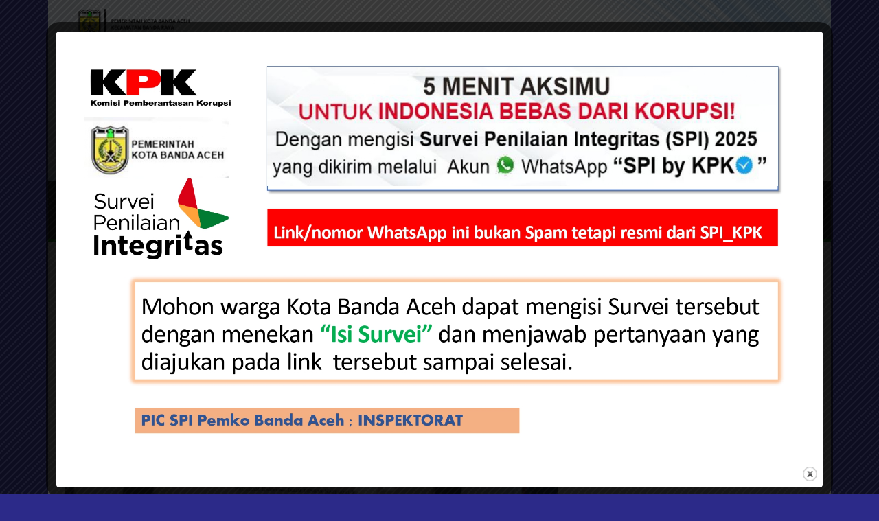

--- FILE ---
content_type: text/html; charset=UTF-8
request_url: https://peunyeurat.desa.id/prestasi/
body_size: 16758
content:
<!DOCTYPE html>
<html class="no-js" lang="id">
<head>
<meta charset="UTF-8">
<meta name="viewport" content="width=device-width, initial-scale=1.0">
<link rel="profile" href="http://gmpg.org/xfn/11" />
<meta name='robots' content='index, follow, max-image-preview:large, max-snippet:-1, max-video-preview:-1' />
	<style>img:is([sizes="auto" i], [sizes^="auto," i]) { contain-intrinsic-size: 3000px 1500px }</style>
	
	<!-- This site is optimized with the Yoast SEO plugin v26.6 - https://yoast.com/wordpress/plugins/seo/ -->
	<title>Penghargaan - Gampong Peunyerat</title>
	<link rel="canonical" href="https://peunyeurat.desa.id/prestasi/" />
	<meta property="og:locale" content="id_ID" />
	<meta property="og:type" content="article" />
	<meta property="og:title" content="Penghargaan - Gampong Peunyerat" />
	<meta property="og:description" content="Data Prestasi Gampong" />
	<meta property="og:url" content="https://peunyeurat.desa.id/prestasi/" />
	<meta property="og:site_name" content="Gampong Peunyerat" />
	<meta property="article:modified_time" content="2022-10-24T05:12:21+00:00" />
	<meta property="og:image" content="https://peunyeurat.desa.id/wp-content/uploads/sites/83/2017/06/feature-image-default-gp-680x300.png" />
	<meta property="og:image:width" content="680" />
	<meta property="og:image:height" content="300" />
	<meta property="og:image:type" content="image/png" />
	<meta name="twitter:card" content="summary_large_image" />
	<script type="application/ld+json" class="yoast-schema-graph">{"@context":"https://schema.org","@graph":[{"@type":"WebPage","@id":"https://peunyeurat.desa.id/prestasi/","url":"https://peunyeurat.desa.id/prestasi/","name":"Penghargaan - Gampong Peunyerat","isPartOf":{"@id":"https://peunyeurat.desa.id/#website"},"primaryImageOfPage":{"@id":"https://peunyeurat.desa.id/prestasi/#primaryimage"},"image":{"@id":"https://peunyeurat.desa.id/prestasi/#primaryimage"},"thumbnailUrl":"https://peunyeurat.desa.id/wp-content/uploads/sites/83/2017/06/feature-image-default-gp-680x300.png","datePublished":"2022-06-25T07:21:05+00:00","dateModified":"2022-10-24T05:12:21+00:00","breadcrumb":{"@id":"https://peunyeurat.desa.id/prestasi/#breadcrumb"},"inLanguage":"id","potentialAction":[{"@type":"ReadAction","target":["https://peunyeurat.desa.id/prestasi/"]}]},{"@type":"ImageObject","inLanguage":"id","@id":"https://peunyeurat.desa.id/prestasi/#primaryimage","url":"https://peunyeurat.desa.id/wp-content/uploads/sites/83/2017/06/feature-image-default-gp-680x300.png","contentUrl":"https://peunyeurat.desa.id/wp-content/uploads/sites/83/2017/06/feature-image-default-gp-680x300.png","width":680,"height":300},{"@type":"BreadcrumbList","@id":"https://peunyeurat.desa.id/prestasi/#breadcrumb","itemListElement":[{"@type":"ListItem","position":1,"name":"Home","item":"https://peunyeurat.desa.id/"},{"@type":"ListItem","position":2,"name":"Penghargaan"}]},{"@type":"WebSite","@id":"https://peunyeurat.desa.id/#website","url":"https://peunyeurat.desa.id/","name":"Gampong Peunyerat","description":"Kecamatan Banda Raya","publisher":{"@id":"https://peunyeurat.desa.id/#organization"},"potentialAction":[{"@type":"SearchAction","target":{"@type":"EntryPoint","urlTemplate":"https://peunyeurat.desa.id/?s={search_term_string}"},"query-input":{"@type":"PropertyValueSpecification","valueRequired":true,"valueName":"search_term_string"}}],"inLanguage":"id"},{"@type":"Organization","@id":"https://peunyeurat.desa.id/#organization","name":"Gampong Peunyerat","url":"https://peunyeurat.desa.id/","logo":{"@type":"ImageObject","inLanguage":"id","@id":"https://peunyeurat.desa.id/#/schema/logo/image/","url":"https://peunyeurat.desa.id/wp-content/uploads/sites/83/2022/03/LOGO-KOTA-BANDA-ACEH-Versi-01.png","contentUrl":"https://peunyeurat.desa.id/wp-content/uploads/sites/83/2022/03/LOGO-KOTA-BANDA-ACEH-Versi-01.png","width":600,"height":794,"caption":"Gampong Peunyerat"},"image":{"@id":"https://peunyeurat.desa.id/#/schema/logo/image/"}}]}</script>
	<!-- / Yoast SEO plugin. -->


<link rel='dns-prefetch' href='//peunyeurat.desa.id' />
<link rel='dns-prefetch' href='//fonts.googleapis.com' />
<link rel="alternate" type="application/rss+xml" title="Gampong Peunyerat &raquo; Feed" href="https://peunyeurat.desa.id/feed/" />
<link rel="alternate" type="application/rss+xml" title="Gampong Peunyerat &raquo; Umpan Komentar" href="https://peunyeurat.desa.id/comments/feed/" />
<script type="text/javascript">
/* <![CDATA[ */
window._wpemojiSettings = {"baseUrl":"https:\/\/s.w.org\/images\/core\/emoji\/16.0.1\/72x72\/","ext":".png","svgUrl":"https:\/\/s.w.org\/images\/core\/emoji\/16.0.1\/svg\/","svgExt":".svg","source":{"concatemoji":"https:\/\/peunyeurat.desa.id\/wp-includes\/js\/wp-emoji-release.min.js?ver=6.8.3"}};
/*! This file is auto-generated */
!function(s,n){var o,i,e;function c(e){try{var t={supportTests:e,timestamp:(new Date).valueOf()};sessionStorage.setItem(o,JSON.stringify(t))}catch(e){}}function p(e,t,n){e.clearRect(0,0,e.canvas.width,e.canvas.height),e.fillText(t,0,0);var t=new Uint32Array(e.getImageData(0,0,e.canvas.width,e.canvas.height).data),a=(e.clearRect(0,0,e.canvas.width,e.canvas.height),e.fillText(n,0,0),new Uint32Array(e.getImageData(0,0,e.canvas.width,e.canvas.height).data));return t.every(function(e,t){return e===a[t]})}function u(e,t){e.clearRect(0,0,e.canvas.width,e.canvas.height),e.fillText(t,0,0);for(var n=e.getImageData(16,16,1,1),a=0;a<n.data.length;a++)if(0!==n.data[a])return!1;return!0}function f(e,t,n,a){switch(t){case"flag":return n(e,"\ud83c\udff3\ufe0f\u200d\u26a7\ufe0f","\ud83c\udff3\ufe0f\u200b\u26a7\ufe0f")?!1:!n(e,"\ud83c\udde8\ud83c\uddf6","\ud83c\udde8\u200b\ud83c\uddf6")&&!n(e,"\ud83c\udff4\udb40\udc67\udb40\udc62\udb40\udc65\udb40\udc6e\udb40\udc67\udb40\udc7f","\ud83c\udff4\u200b\udb40\udc67\u200b\udb40\udc62\u200b\udb40\udc65\u200b\udb40\udc6e\u200b\udb40\udc67\u200b\udb40\udc7f");case"emoji":return!a(e,"\ud83e\udedf")}return!1}function g(e,t,n,a){var r="undefined"!=typeof WorkerGlobalScope&&self instanceof WorkerGlobalScope?new OffscreenCanvas(300,150):s.createElement("canvas"),o=r.getContext("2d",{willReadFrequently:!0}),i=(o.textBaseline="top",o.font="600 32px Arial",{});return e.forEach(function(e){i[e]=t(o,e,n,a)}),i}function t(e){var t=s.createElement("script");t.src=e,t.defer=!0,s.head.appendChild(t)}"undefined"!=typeof Promise&&(o="wpEmojiSettingsSupports",i=["flag","emoji"],n.supports={everything:!0,everythingExceptFlag:!0},e=new Promise(function(e){s.addEventListener("DOMContentLoaded",e,{once:!0})}),new Promise(function(t){var n=function(){try{var e=JSON.parse(sessionStorage.getItem(o));if("object"==typeof e&&"number"==typeof e.timestamp&&(new Date).valueOf()<e.timestamp+604800&&"object"==typeof e.supportTests)return e.supportTests}catch(e){}return null}();if(!n){if("undefined"!=typeof Worker&&"undefined"!=typeof OffscreenCanvas&&"undefined"!=typeof URL&&URL.createObjectURL&&"undefined"!=typeof Blob)try{var e="postMessage("+g.toString()+"("+[JSON.stringify(i),f.toString(),p.toString(),u.toString()].join(",")+"));",a=new Blob([e],{type:"text/javascript"}),r=new Worker(URL.createObjectURL(a),{name:"wpTestEmojiSupports"});return void(r.onmessage=function(e){c(n=e.data),r.terminate(),t(n)})}catch(e){}c(n=g(i,f,p,u))}t(n)}).then(function(e){for(var t in e)n.supports[t]=e[t],n.supports.everything=n.supports.everything&&n.supports[t],"flag"!==t&&(n.supports.everythingExceptFlag=n.supports.everythingExceptFlag&&n.supports[t]);n.supports.everythingExceptFlag=n.supports.everythingExceptFlag&&!n.supports.flag,n.DOMReady=!1,n.readyCallback=function(){n.DOMReady=!0}}).then(function(){return e}).then(function(){var e;n.supports.everything||(n.readyCallback(),(e=n.source||{}).concatemoji?t(e.concatemoji):e.wpemoji&&e.twemoji&&(t(e.twemoji),t(e.wpemoji)))}))}((window,document),window._wpemojiSettings);
/* ]]> */
</script>
<link rel='stylesheet' id='dashicons-css' href='https://peunyeurat.desa.id/wp-includes/css/dashicons.min.css?ver=6.8.3' type='text/css' media='all' />
<link rel='stylesheet' id='elusive-css' href='https://peunyeurat.desa.id/wp-content/plugins/menu-icons/vendor/codeinwp/icon-picker/css/types/elusive.min.css?ver=2.0' type='text/css' media='all' />
<link rel='stylesheet' id='menu-icon-font-awesome-css' href='https://peunyeurat.desa.id/wp-content/plugins/menu-icons/css/fontawesome/css/all.min.css?ver=5.15.4' type='text/css' media='all' />
<link rel='stylesheet' id='foundation-icons-css' href='https://peunyeurat.desa.id/wp-content/plugins/menu-icons/vendor/codeinwp/icon-picker/css/types/foundation-icons.min.css?ver=3.0' type='text/css' media='all' />
<link rel='stylesheet' id='genericons-css' href='https://peunyeurat.desa.id/wp-content/plugins/menu-icons/vendor/codeinwp/icon-picker/css/types/genericons.min.css?ver=3.4' type='text/css' media='all' />
<link rel='stylesheet' id='menu-icons-extra-css' href='https://peunyeurat.desa.id/wp-content/plugins/menu-icons/css/extra.min.css?ver=0.13.20' type='text/css' media='all' />
<link rel='stylesheet' id='ewmp-style-css' href='https://peunyeurat.desa.id/wp-content/plugins/elementorwidgetsmegapack/assets/css/style.css?ver=6.8.3' type='text/css' media='all' />
<link rel='stylesheet' id='font-awesome-css' href='https://peunyeurat.desa.id/wp-content/plugins/elementor/assets/lib/font-awesome/css/font-awesome.min.css?ver=4.7.0' type='text/css' media='all' />
<link rel='stylesheet' id='vegas-css' href='https://peunyeurat.desa.id/wp-content/plugins/slide-addon-for-elementer/assets/css/vegas.css?ver=6.8.3' type='text/css' media='all' />
<link rel='stylesheet' id='flexslider-css' href='https://peunyeurat.desa.id/wp-content/plugins/slide-addon-for-elementer/assets/css/flexslider.css?ver=6.8.3' type='text/css' media='all' />
<link rel='stylesheet' id='slide-animate-css' href='https://peunyeurat.desa.id/wp-content/plugins/slide-addon-for-elementer/assets/css/animate.css?ver=6.8.3' type='text/css' media='all' />
<link rel='stylesheet' id='slide-addon-for-elementor-style-css' href='https://peunyeurat.desa.id/wp-content/plugins/slide-addon-for-elementer/assets/css/slide-addon-for-elementor-style.css?ver=6.8.3' type='text/css' media='all' />
<style id='wp-emoji-styles-inline-css' type='text/css'>

	img.wp-smiley, img.emoji {
		display: inline !important;
		border: none !important;
		box-shadow: none !important;
		height: 1em !important;
		width: 1em !important;
		margin: 0 0.07em !important;
		vertical-align: -0.1em !important;
		background: none !important;
		padding: 0 !important;
	}
</style>
<link rel='stylesheet' id='wp-block-library-css' href='https://peunyeurat.desa.id/wp-includes/css/dist/block-library/style.min.css?ver=6.8.3' type='text/css' media='all' />
<style id='classic-theme-styles-inline-css' type='text/css'>
/*! This file is auto-generated */
.wp-block-button__link{color:#fff;background-color:#32373c;border-radius:9999px;box-shadow:none;text-decoration:none;padding:calc(.667em + 2px) calc(1.333em + 2px);font-size:1.125em}.wp-block-file__button{background:#32373c;color:#fff;text-decoration:none}
</style>
<style id='global-styles-inline-css' type='text/css'>
:root{--wp--preset--aspect-ratio--square: 1;--wp--preset--aspect-ratio--4-3: 4/3;--wp--preset--aspect-ratio--3-4: 3/4;--wp--preset--aspect-ratio--3-2: 3/2;--wp--preset--aspect-ratio--2-3: 2/3;--wp--preset--aspect-ratio--16-9: 16/9;--wp--preset--aspect-ratio--9-16: 9/16;--wp--preset--color--black: #000000;--wp--preset--color--cyan-bluish-gray: #abb8c3;--wp--preset--color--white: #ffffff;--wp--preset--color--pale-pink: #f78da7;--wp--preset--color--vivid-red: #cf2e2e;--wp--preset--color--luminous-vivid-orange: #ff6900;--wp--preset--color--luminous-vivid-amber: #fcb900;--wp--preset--color--light-green-cyan: #7bdcb5;--wp--preset--color--vivid-green-cyan: #00d084;--wp--preset--color--pale-cyan-blue: #8ed1fc;--wp--preset--color--vivid-cyan-blue: #0693e3;--wp--preset--color--vivid-purple: #9b51e0;--wp--preset--gradient--vivid-cyan-blue-to-vivid-purple: linear-gradient(135deg,rgba(6,147,227,1) 0%,rgb(155,81,224) 100%);--wp--preset--gradient--light-green-cyan-to-vivid-green-cyan: linear-gradient(135deg,rgb(122,220,180) 0%,rgb(0,208,130) 100%);--wp--preset--gradient--luminous-vivid-amber-to-luminous-vivid-orange: linear-gradient(135deg,rgba(252,185,0,1) 0%,rgba(255,105,0,1) 100%);--wp--preset--gradient--luminous-vivid-orange-to-vivid-red: linear-gradient(135deg,rgba(255,105,0,1) 0%,rgb(207,46,46) 100%);--wp--preset--gradient--very-light-gray-to-cyan-bluish-gray: linear-gradient(135deg,rgb(238,238,238) 0%,rgb(169,184,195) 100%);--wp--preset--gradient--cool-to-warm-spectrum: linear-gradient(135deg,rgb(74,234,220) 0%,rgb(151,120,209) 20%,rgb(207,42,186) 40%,rgb(238,44,130) 60%,rgb(251,105,98) 80%,rgb(254,248,76) 100%);--wp--preset--gradient--blush-light-purple: linear-gradient(135deg,rgb(255,206,236) 0%,rgb(152,150,240) 100%);--wp--preset--gradient--blush-bordeaux: linear-gradient(135deg,rgb(254,205,165) 0%,rgb(254,45,45) 50%,rgb(107,0,62) 100%);--wp--preset--gradient--luminous-dusk: linear-gradient(135deg,rgb(255,203,112) 0%,rgb(199,81,192) 50%,rgb(65,88,208) 100%);--wp--preset--gradient--pale-ocean: linear-gradient(135deg,rgb(255,245,203) 0%,rgb(182,227,212) 50%,rgb(51,167,181) 100%);--wp--preset--gradient--electric-grass: linear-gradient(135deg,rgb(202,248,128) 0%,rgb(113,206,126) 100%);--wp--preset--gradient--midnight: linear-gradient(135deg,rgb(2,3,129) 0%,rgb(40,116,252) 100%);--wp--preset--font-size--small: 13px;--wp--preset--font-size--medium: 20px;--wp--preset--font-size--large: 36px;--wp--preset--font-size--x-large: 42px;--wp--preset--spacing--20: 0.44rem;--wp--preset--spacing--30: 0.67rem;--wp--preset--spacing--40: 1rem;--wp--preset--spacing--50: 1.5rem;--wp--preset--spacing--60: 2.25rem;--wp--preset--spacing--70: 3.38rem;--wp--preset--spacing--80: 5.06rem;--wp--preset--shadow--natural: 6px 6px 9px rgba(0, 0, 0, 0.2);--wp--preset--shadow--deep: 12px 12px 50px rgba(0, 0, 0, 0.4);--wp--preset--shadow--sharp: 6px 6px 0px rgba(0, 0, 0, 0.2);--wp--preset--shadow--outlined: 6px 6px 0px -3px rgba(255, 255, 255, 1), 6px 6px rgba(0, 0, 0, 1);--wp--preset--shadow--crisp: 6px 6px 0px rgba(0, 0, 0, 1);}:where(.is-layout-flex){gap: 0.5em;}:where(.is-layout-grid){gap: 0.5em;}body .is-layout-flex{display: flex;}.is-layout-flex{flex-wrap: wrap;align-items: center;}.is-layout-flex > :is(*, div){margin: 0;}body .is-layout-grid{display: grid;}.is-layout-grid > :is(*, div){margin: 0;}:where(.wp-block-columns.is-layout-flex){gap: 2em;}:where(.wp-block-columns.is-layout-grid){gap: 2em;}:where(.wp-block-post-template.is-layout-flex){gap: 1.25em;}:where(.wp-block-post-template.is-layout-grid){gap: 1.25em;}.has-black-color{color: var(--wp--preset--color--black) !important;}.has-cyan-bluish-gray-color{color: var(--wp--preset--color--cyan-bluish-gray) !important;}.has-white-color{color: var(--wp--preset--color--white) !important;}.has-pale-pink-color{color: var(--wp--preset--color--pale-pink) !important;}.has-vivid-red-color{color: var(--wp--preset--color--vivid-red) !important;}.has-luminous-vivid-orange-color{color: var(--wp--preset--color--luminous-vivid-orange) !important;}.has-luminous-vivid-amber-color{color: var(--wp--preset--color--luminous-vivid-amber) !important;}.has-light-green-cyan-color{color: var(--wp--preset--color--light-green-cyan) !important;}.has-vivid-green-cyan-color{color: var(--wp--preset--color--vivid-green-cyan) !important;}.has-pale-cyan-blue-color{color: var(--wp--preset--color--pale-cyan-blue) !important;}.has-vivid-cyan-blue-color{color: var(--wp--preset--color--vivid-cyan-blue) !important;}.has-vivid-purple-color{color: var(--wp--preset--color--vivid-purple) !important;}.has-black-background-color{background-color: var(--wp--preset--color--black) !important;}.has-cyan-bluish-gray-background-color{background-color: var(--wp--preset--color--cyan-bluish-gray) !important;}.has-white-background-color{background-color: var(--wp--preset--color--white) !important;}.has-pale-pink-background-color{background-color: var(--wp--preset--color--pale-pink) !important;}.has-vivid-red-background-color{background-color: var(--wp--preset--color--vivid-red) !important;}.has-luminous-vivid-orange-background-color{background-color: var(--wp--preset--color--luminous-vivid-orange) !important;}.has-luminous-vivid-amber-background-color{background-color: var(--wp--preset--color--luminous-vivid-amber) !important;}.has-light-green-cyan-background-color{background-color: var(--wp--preset--color--light-green-cyan) !important;}.has-vivid-green-cyan-background-color{background-color: var(--wp--preset--color--vivid-green-cyan) !important;}.has-pale-cyan-blue-background-color{background-color: var(--wp--preset--color--pale-cyan-blue) !important;}.has-vivid-cyan-blue-background-color{background-color: var(--wp--preset--color--vivid-cyan-blue) !important;}.has-vivid-purple-background-color{background-color: var(--wp--preset--color--vivid-purple) !important;}.has-black-border-color{border-color: var(--wp--preset--color--black) !important;}.has-cyan-bluish-gray-border-color{border-color: var(--wp--preset--color--cyan-bluish-gray) !important;}.has-white-border-color{border-color: var(--wp--preset--color--white) !important;}.has-pale-pink-border-color{border-color: var(--wp--preset--color--pale-pink) !important;}.has-vivid-red-border-color{border-color: var(--wp--preset--color--vivid-red) !important;}.has-luminous-vivid-orange-border-color{border-color: var(--wp--preset--color--luminous-vivid-orange) !important;}.has-luminous-vivid-amber-border-color{border-color: var(--wp--preset--color--luminous-vivid-amber) !important;}.has-light-green-cyan-border-color{border-color: var(--wp--preset--color--light-green-cyan) !important;}.has-vivid-green-cyan-border-color{border-color: var(--wp--preset--color--vivid-green-cyan) !important;}.has-pale-cyan-blue-border-color{border-color: var(--wp--preset--color--pale-cyan-blue) !important;}.has-vivid-cyan-blue-border-color{border-color: var(--wp--preset--color--vivid-cyan-blue) !important;}.has-vivid-purple-border-color{border-color: var(--wp--preset--color--vivid-purple) !important;}.has-vivid-cyan-blue-to-vivid-purple-gradient-background{background: var(--wp--preset--gradient--vivid-cyan-blue-to-vivid-purple) !important;}.has-light-green-cyan-to-vivid-green-cyan-gradient-background{background: var(--wp--preset--gradient--light-green-cyan-to-vivid-green-cyan) !important;}.has-luminous-vivid-amber-to-luminous-vivid-orange-gradient-background{background: var(--wp--preset--gradient--luminous-vivid-amber-to-luminous-vivid-orange) !important;}.has-luminous-vivid-orange-to-vivid-red-gradient-background{background: var(--wp--preset--gradient--luminous-vivid-orange-to-vivid-red) !important;}.has-very-light-gray-to-cyan-bluish-gray-gradient-background{background: var(--wp--preset--gradient--very-light-gray-to-cyan-bluish-gray) !important;}.has-cool-to-warm-spectrum-gradient-background{background: var(--wp--preset--gradient--cool-to-warm-spectrum) !important;}.has-blush-light-purple-gradient-background{background: var(--wp--preset--gradient--blush-light-purple) !important;}.has-blush-bordeaux-gradient-background{background: var(--wp--preset--gradient--blush-bordeaux) !important;}.has-luminous-dusk-gradient-background{background: var(--wp--preset--gradient--luminous-dusk) !important;}.has-pale-ocean-gradient-background{background: var(--wp--preset--gradient--pale-ocean) !important;}.has-electric-grass-gradient-background{background: var(--wp--preset--gradient--electric-grass) !important;}.has-midnight-gradient-background{background: var(--wp--preset--gradient--midnight) !important;}.has-small-font-size{font-size: var(--wp--preset--font-size--small) !important;}.has-medium-font-size{font-size: var(--wp--preset--font-size--medium) !important;}.has-large-font-size{font-size: var(--wp--preset--font-size--large) !important;}.has-x-large-font-size{font-size: var(--wp--preset--font-size--x-large) !important;}
:where(.wp-block-post-template.is-layout-flex){gap: 1.25em;}:where(.wp-block-post-template.is-layout-grid){gap: 1.25em;}
:where(.wp-block-columns.is-layout-flex){gap: 2em;}:where(.wp-block-columns.is-layout-grid){gap: 2em;}
:root :where(.wp-block-pullquote){font-size: 1.5em;line-height: 1.6;}
</style>
<link rel='stylesheet' id='wpdm-fonticon-css' href='https://peunyeurat.desa.id/wp-content/plugins/download-manager/assets/wpdm-iconfont/css/wpdm-icons.css?ver=6.8.3' type='text/css' media='all' />
<link rel='stylesheet' id='wpdm-front-css' href='https://peunyeurat.desa.id/wp-content/plugins/download-manager/assets/css/front.min.css?ver=6.8.3' type='text/css' media='all' />
<link rel='stylesheet' id='theme.css-css' href='https://peunyeurat.desa.id/wp-content/plugins/popup-builder/public/css/theme.css?ver=4.4.2' type='text/css' media='all' />
<link rel='stylesheet' id='htmega-menu-css' href='https://peunyeurat.desa.id/wp-content/plugins/ht-menu-lite/assets/css/mega-menu-style.css?ver=1.2.5' type='text/css' media='all' />
<style id='htmega-menu-inline-css' type='text/css'>

            
            
            
            
            
            
            
            
            
</style>
<link rel='stylesheet' id='mh-google-fonts-css' href='https://fonts.googleapis.com/css?family=Open+Sans:400,400italic,700,600' type='text/css' media='all' />
<link rel='stylesheet' id='mh-magazine-lite-css' href='https://peunyeurat.desa.id/wp-content/themes/mh-child/style.css?ver=2.10.0' type='text/css' media='all' />
<link rel='stylesheet' id='mh-font-awesome-css' href='https://peunyeurat.desa.id/wp-content/themes/mh-magazine-lite/includes/font-awesome.min.css' type='text/css' media='all' />
<script type="text/javascript" src="https://peunyeurat.desa.id/wp-includes/js/jquery/jquery.min.js?ver=3.7.1" id="jquery-core-js"></script>
<script type="text/javascript" src="https://peunyeurat.desa.id/wp-includes/js/jquery/jquery-migrate.min.js?ver=3.4.1" id="jquery-migrate-js"></script>
<script type="text/javascript" src="https://peunyeurat.desa.id/wp-content/plugins/download-manager/assets/js/wpdm.min.js?ver=6.8.3" id="wpdm-frontend-js-js"></script>
<script type="text/javascript" id="wpdm-frontjs-js-extra">
/* <![CDATA[ */
var wpdm_url = {"home":"https:\/\/peunyeurat.desa.id\/","site":"https:\/\/peunyeurat.desa.id\/","ajax":"https:\/\/peunyeurat.desa.id\/wp-admin\/admin-ajax.php"};
var wpdm_js = {"spinner":"<i class=\"wpdm-icon wpdm-sun wpdm-spin\"><\/i>","client_id":"01676966cd5ca58aba10e711ad4ea6aa"};
var wpdm_strings = {"pass_var":"Password Verified!","pass_var_q":"Please click following button to start download.","start_dl":"Start Download"};
/* ]]> */
</script>
<script type="text/javascript" src="https://peunyeurat.desa.id/wp-content/plugins/download-manager/assets/js/front.min.js?ver=3.3.40" id="wpdm-frontjs-js"></script>
<script type="text/javascript" id="Popup.js-js-before">
/* <![CDATA[ */
var sgpbPublicUrl = "https:\/\/peunyeurat.desa.id\/wp-content\/plugins\/popup-builder\/public\/";
var SGPB_JS_LOCALIZATION = {"imageSupportAlertMessage":"Only image files supported","pdfSupportAlertMessage":"Only pdf files supported","areYouSure":"Are you sure?","addButtonSpinner":"L","audioSupportAlertMessage":"Only audio files supported (e.g.: mp3, wav, m4a, ogg)","publishPopupBeforeElementor":"Please, publish the popup before starting to use Elementor with it!","publishPopupBeforeDivi":"Please, publish the popup before starting to use Divi Builder with it!","closeButtonAltText":"Close"};
/* ]]> */
</script>
<script type="text/javascript" src="https://peunyeurat.desa.id/wp-content/plugins/popup-builder/public/js/Popup.js?ver=4.4.2" id="Popup.js-js"></script>
<script type="text/javascript" src="https://peunyeurat.desa.id/wp-content/plugins/popup-builder/public/js/PopupConfig.js?ver=4.4.2" id="PopupConfig.js-js"></script>
<script type="text/javascript" id="PopupBuilder.js-js-before">
/* <![CDATA[ */
var SGPB_POPUP_PARAMS = {"popupTypeAgeRestriction":"ageRestriction","defaultThemeImages":{"1":"https:\/\/peunyeurat.desa.id\/wp-content\/plugins\/popup-builder\/public\/img\/theme_1\/close.png","2":"https:\/\/peunyeurat.desa.id\/wp-content\/plugins\/popup-builder\/public\/img\/theme_2\/close.png","3":"https:\/\/peunyeurat.desa.id\/wp-content\/plugins\/popup-builder\/public\/img\/theme_3\/close.png","5":"https:\/\/peunyeurat.desa.id\/wp-content\/plugins\/popup-builder\/public\/img\/theme_5\/close.png","6":"https:\/\/peunyeurat.desa.id\/wp-content\/plugins\/popup-builder\/public\/img\/theme_6\/close.png"},"homePageUrl":"https:\/\/peunyeurat.desa.id\/","isPreview":false,"convertedIdsReverse":[],"dontShowPopupExpireTime":365,"conditionalJsClasses":[],"disableAnalyticsGeneral":false};
var SGPB_JS_PACKAGES = {"packages":{"current":1,"free":1,"silver":2,"gold":3,"platinum":4},"extensions":{"geo-targeting":false,"advanced-closing":false}};
var SGPB_JS_PARAMS = {"ajaxUrl":"https:\/\/peunyeurat.desa.id\/wp-admin\/admin-ajax.php","nonce":"4b788f8922"};
/* ]]> */
</script>
<script type="text/javascript" src="https://peunyeurat.desa.id/wp-content/plugins/popup-builder/public/js/PopupBuilder.js?ver=4.4.2" id="PopupBuilder.js-js"></script>
<script type="text/javascript" src="https://peunyeurat.desa.id/wp-content/plugins/ht-menu-lite/assets/js/htmegamenu-main.js?ver=6.8.3" id="htmegamenu-main-js"></script>
<script type="text/javascript" id="mh-scripts-js-extra">
/* <![CDATA[ */
var mh_magazine = {"text":{"toggle_menu":"Toggle Menu"}};
/* ]]> */
</script>
<script type="text/javascript" src="https://peunyeurat.desa.id/wp-content/themes/mh-magazine-lite/js/scripts.js?ver=2.10.0" id="mh-scripts-js"></script>
<link rel="https://api.w.org/" href="https://peunyeurat.desa.id/wp-json/" /><link rel="alternate" title="JSON" type="application/json" href="https://peunyeurat.desa.id/wp-json/wp/v2/pages/1561" /><link rel="EditURI" type="application/rsd+xml" title="RSD" href="https://peunyeurat.desa.id/xmlrpc.php?rsd" />
<meta name="generator" content="WordPress 6.8.3" />
<link rel='shortlink' href='https://peunyeurat.desa.id/?p=1561' />
<link rel="alternate" title="oEmbed (JSON)" type="application/json+oembed" href="https://peunyeurat.desa.id/wp-json/oembed/1.0/embed?url=https%3A%2F%2Fpeunyeurat.desa.id%2Fprestasi%2F" />
<link rel="alternate" title="oEmbed (XML)" type="text/xml+oembed" href="https://peunyeurat.desa.id/wp-json/oembed/1.0/embed?url=https%3A%2F%2Fpeunyeurat.desa.id%2Fprestasi%2F&#038;format=xml" />
<!-- start Simple Custom CSS and JS -->
<style type="text/css">
.ptms_marquee {
	background-color: #2A2A2A !important;
	margin-top:0px; 
  	margin-bottom:10px;
}
.ptms_marquee a {
	color:#FFF !important;
}
</style>
<!-- end Simple Custom CSS and JS -->
<!-- Analytics by WP Statistics - https://wp-statistics.com -->
<!--[if lt IE 9]>
<script src="https://peunyeurat.desa.id/wp-content/themes/mh-magazine-lite/js/css3-mediaqueries.js"></script>
<![endif]-->
<meta name="generator" content="Elementor 3.34.0; features: e_font_icon_svg, additional_custom_breakpoints; settings: css_print_method-external, google_font-enabled, font_display-swap">
			<style>
				.e-con.e-parent:nth-of-type(n+4):not(.e-lazyloaded):not(.e-no-lazyload),
				.e-con.e-parent:nth-of-type(n+4):not(.e-lazyloaded):not(.e-no-lazyload) * {
					background-image: none !important;
				}
				@media screen and (max-height: 1024px) {
					.e-con.e-parent:nth-of-type(n+3):not(.e-lazyloaded):not(.e-no-lazyload),
					.e-con.e-parent:nth-of-type(n+3):not(.e-lazyloaded):not(.e-no-lazyload) * {
						background-image: none !important;
					}
				}
				@media screen and (max-height: 640px) {
					.e-con.e-parent:nth-of-type(n+2):not(.e-lazyloaded):not(.e-no-lazyload),
					.e-con.e-parent:nth-of-type(n+2):not(.e-lazyloaded):not(.e-no-lazyload) * {
						background-image: none !important;
					}
				}
			</style>
			<style type="text/css" id="custom-background-css">
body.custom-background { background-color: #2c2a89; background-image: url("https://peunyerat-gp.gampong.bandaacehkota.web.id/wp-content/uploads/sites/83/2016/08/body-bg8.png"); background-position: left top; background-size: auto; background-repeat: repeat; background-attachment: scroll; }
</style>
	<link rel="icon" href="https://peunyeurat.desa.id/wp-content/uploads/sites/83/2016/08/cropped-logo-pemko-banda-aceh-512x512-32x32.png" sizes="32x32" />
<link rel="icon" href="https://peunyeurat.desa.id/wp-content/uploads/sites/83/2016/08/cropped-logo-pemko-banda-aceh-512x512-192x192.png" sizes="192x192" />
<link rel="apple-touch-icon" href="https://peunyeurat.desa.id/wp-content/uploads/sites/83/2016/08/cropped-logo-pemko-banda-aceh-512x512-180x180.png" />
<meta name="msapplication-TileImage" content="https://peunyeurat.desa.id/wp-content/uploads/sites/83/2016/08/cropped-logo-pemko-banda-aceh-512x512-270x270.png" />
		<style type="text/css" id="wp-custom-css">
			.mh-container, .mh-container-inner {
  width: 100%;
  max-width: 1140px;
	
}

		</style>
		<meta name="generator" content="WordPress Download Manager 3.3.40" />
                <style>
        /* WPDM Link Template Styles */        </style>
                <style>

            :root {
                --color-primary: #4a8eff;
                --color-primary-rgb: 74, 142, 255;
                --color-primary-hover: #5998ff;
                --color-primary-active: #3281ff;
                --clr-sec: #6c757d;
                --clr-sec-rgb: 108, 117, 125;
                --clr-sec-hover: #6c757d;
                --clr-sec-active: #6c757d;
                --color-secondary: #6c757d;
                --color-secondary-rgb: 108, 117, 125;
                --color-secondary-hover: #6c757d;
                --color-secondary-active: #6c757d;
                --color-success: #018e11;
                --color-success-rgb: 1, 142, 17;
                --color-success-hover: #0aad01;
                --color-success-active: #0c8c01;
                --color-info: #2CA8FF;
                --color-info-rgb: 44, 168, 255;
                --color-info-hover: #2CA8FF;
                --color-info-active: #2CA8FF;
                --color-warning: #FFB236;
                --color-warning-rgb: 255, 178, 54;
                --color-warning-hover: #FFB236;
                --color-warning-active: #FFB236;
                --color-danger: #ff5062;
                --color-danger-rgb: 255, 80, 98;
                --color-danger-hover: #ff5062;
                --color-danger-active: #ff5062;
                --color-green: #30b570;
                --color-blue: #0073ff;
                --color-purple: #8557D3;
                --color-red: #ff5062;
                --color-muted: rgba(69, 89, 122, 0.6);
                --wpdm-font: "Sen", -apple-system, BlinkMacSystemFont, "Segoe UI", Roboto, Helvetica, Arial, sans-serif, "Apple Color Emoji", "Segoe UI Emoji", "Segoe UI Symbol";
            }

            .wpdm-download-link.btn.btn-primary {
                border-radius: 4px;
            }


        </style>
        </head>
<body id="mh-mobile" class="wp-singular page-template-default page page-id-1561 custom-background wp-theme-mh-magazine-lite wp-child-theme-mh-child htmega-menu-active mh-right-sb elementor-default elementor-kit-4220" itemscope="itemscope" itemtype="https://schema.org/WebPage">
<div class="mh-container mh-container-outer">
<div class="mh-header-mobile-nav clearfix"></div>
<header class="mh-header">
	<div class="mh-container mh-container-inner mh-row clearfix">
		<div class="mh-custom-header mh-clearfix">
<a class="mh-header-image-link" href="https://peunyeurat.desa.id/" title="Gampong Peunyerat" rel="home">
<img class="mh-header-image" src="https://peunyeurat.desa.id/wp-content/uploads/sites/83/2025/08/TARMIZI-scaled.png" height="593" width="2560" alt="Gampong Peunyerat" />
</a>
</div>
	</div>
	<div class="mh-main-nav-wrap">
		<nav class="mh-main-nav mh-container mh-container-inner clearfix">
			<div class="menu-menu-utama-container"><ul id="menu-menu-utama" class="menu"><li id="menu-item-9" class="menu-item menu-item-type-custom menu-item-object-custom menu-item-home menu-item-9"><a href="http://peunyeurat.desa.id"><i class="_mi _before fa fa-home" aria-hidden="true"></i><span>Home</span></a></li>
<li id="menu-item-13" class="menu-item menu-item-type-custom menu-item-object-custom current-menu-ancestor menu-item-has-children menu-item-13"><a href="#"><i class="_mi _before fa fa-certificate" aria-hidden="true"></i><span>Profil</span></a>
<ul class="sub-menu">
	<li id="menu-item-14" class="menu-item menu-item-type-post_type menu-item-object-page menu-item-14"><a href="https://peunyeurat.desa.id/sejarah/"><i class="_mi _before fa fa-book" aria-hidden="true"></i><span>Sejarah</span></a></li>
	<li id="menu-item-20" class="menu-item menu-item-type-post_type menu-item-object-page menu-item-20"><a href="https://peunyeurat.desa.id/visi-dan-misi/"><i class="_mi _before fa fa-certificate" aria-hidden="true"></i><span>Visi dan Misi</span></a></li>
	<li id="menu-item-346" class="menu-item menu-item-type-post_type menu-item-object-page menu-item-346"><a href="https://peunyeurat.desa.id/aparatur-gampong/"><i class="_mi _before dashicons dashicons-networking" aria-hidden="true"></i><span>Aparatur Gampong</span></a></li>
	<li id="menu-item-21" class="menu-item menu-item-type-custom menu-item-object-custom menu-item-has-children menu-item-21"><a href="#"><i class="_mi _before fa fa-university" aria-hidden="true"></i><span>Lembaga</span></a>
	<ul class="sub-menu">
		<li id="menu-item-25" class="menu-item menu-item-type-post_type menu-item-object-page menu-item-25"><a href="https://peunyeurat.desa.id/pemerintahan-gampong/"><i class="_mi _before fa fa-university" aria-hidden="true"></i><span>Pemerintahan Gampong</span></a></li>
		<li id="menu-item-28" class="menu-item menu-item-type-post_type menu-item-object-page menu-item-has-children menu-item-28"><a href="https://peunyeurat.desa.id/lembaga-masyarakat/"><i class="_mi _before fa fa-users" aria-hidden="true"></i><span>Lembaga Masyarakat</span></a>
		<ul class="sub-menu">
			<li id="menu-item-2314" class="menu-item menu-item-type-post_type menu-item-object-page menu-item-2314"><a href="https://peunyeurat.desa.id/tpg/">TPG</a></li>
			<li id="menu-item-2313" class="menu-item menu-item-type-post_type menu-item-object-page menu-item-2313"><a href="https://peunyeurat.desa.id/pkk/">PKK</a></li>
			<li id="menu-item-2312" class="menu-item menu-item-type-post_type menu-item-object-page menu-item-2312"><a href="https://peunyeurat.desa.id/ketua-pemuda/">Ketua Pemuda</a></li>
			<li id="menu-item-2340" class="menu-item menu-item-type-post_type menu-item-object-page menu-item-2340"><a href="https://peunyeurat.desa.id/bkm/">BKM</a></li>
			<li id="menu-item-2342" class="menu-item menu-item-type-post_type menu-item-object-page menu-item-2342"><a href="https://peunyeurat.desa.id/paud/">PAUD</a></li>
			<li id="menu-item-2341" class="menu-item menu-item-type-post_type menu-item-object-page menu-item-2341"><a href="https://peunyeurat.desa.id/tpa/">TPA</a></li>
			<li id="menu-item-2339" class="menu-item menu-item-type-post_type menu-item-object-page menu-item-2339"><a href="https://peunyeurat.desa.id/kwt/">KWT</a></li>
		</ul>
</li>
	</ul>
</li>
	<li id="menu-item-2204" class="menu-item menu-item-type-custom menu-item-object-custom menu-item-has-children menu-item-2204"><a href="#"><i class="_mi _before fa fa-database" aria-hidden="true"></i><span>Data Desa</span></a>
	<ul class="sub-menu">
		<li id="menu-item-2205" class="menu-item menu-item-type-post_type menu-item-object-page menu-item-2205"><a href="https://peunyeurat.desa.id/data-jenis-kelamin-2/">Data Jenis Kelamin</a></li>
		<li id="menu-item-2211" class="menu-item menu-item-type-post_type menu-item-object-page menu-item-2211"><a href="https://peunyeurat.desa.id/2206-2/">Data Pendidikan</a></li>
		<li id="menu-item-2219" class="menu-item menu-item-type-post_type menu-item-object-page menu-item-2219"><a href="https://peunyeurat.desa.id/data-pekerjaan/">Data Pekerjaan</a></li>
	</ul>
</li>
	<li id="menu-item-2362" class="menu-item menu-item-type-custom menu-item-object-custom current-menu-ancestor current-menu-parent menu-item-has-children menu-item-2362"><a href="#"><i class="_mi _before fa fa-trophy" aria-hidden="true"></i><span>Penghargaan</span></a>
	<ul class="sub-menu">
		<li id="menu-item-1566" class="menu-item menu-item-type-post_type menu-item-object-page current-menu-item page_item page-item-1561 current_page_item menu-item-1566"><a href="https://peunyeurat.desa.id/prestasi/" aria-current="page"><i class="_mi _before fa fa-certificate" aria-hidden="true"></i><span>Penghargaan Desa</span></a></li>
		<li id="menu-item-2370" class="menu-item menu-item-type-post_type menu-item-object-page menu-item-2370"><a href="https://peunyeurat.desa.id/penghargaan-aparatur/"><i class="_mi _before fa fa-certificate" aria-hidden="true"></i><span>Penghargaan Aparatur</span></a></li>
	</ul>
</li>
	<li id="menu-item-2190" class="menu-item menu-item-type-custom menu-item-object-custom menu-item-has-children menu-item-2190"><a href="#"><i class="_mi _before fa fa-shopping-cart" aria-hidden="true"></i><span>UMKM</span></a>
	<ul class="sub-menu">
		<li id="menu-item-2191" class="menu-item menu-item-type-post_type menu-item-object-page menu-item-2191"><a href="https://peunyeurat.desa.id/pupuk-cair/">Pupuk Cair</a></li>
		<li id="menu-item-2192" class="menu-item menu-item-type-post_type menu-item-object-page menu-item-2192"><a href="https://peunyeurat.desa.id/bordir-tas-aceh/">Bordir Tas Aceh</a></li>
		<li id="menu-item-2193" class="menu-item menu-item-type-post_type menu-item-object-page menu-item-2193"><a href="https://peunyeurat.desa.id/gerabah/">Gerabah</a></li>
		<li id="menu-item-2194" class="menu-item menu-item-type-post_type menu-item-object-page menu-item-2194"><a href="https://peunyeurat.desa.id/daur-ulang/">Daur Ulang</a></li>
	</ul>
</li>
	<li id="menu-item-1157" class="menu-item menu-item-type-post_type menu-item-object-page menu-item-1157"><a href="https://peunyeurat.desa.id/kontak/"><i class="_mi _before fas fa-phone-volume" aria-hidden="true"></i><span>Kontak</span></a></li>
</ul>
</li>
<li id="menu-item-10" class="menu-item menu-item-type-taxonomy menu-item-object-category menu-item-10"><a href="https://peunyeurat.desa.id/category/berita/"><i class="_mi _before far fa-newspaper" aria-hidden="true"></i><span>Berita Peunyerat</span></a></li>
<li id="menu-item-103" class="menu-item menu-item-type-post_type_archive menu-item-object-laporan menu-item-has-children menu-item-103"><a href="https://peunyeurat.desa.id/laporan/"><i class="_mi _before dashicons dashicons-book-alt" aria-hidden="true"></i><span>Dana Gampong</span></a>
<ul class="sub-menu">
	<li id="menu-item-1704" class="menu-item menu-item-type-custom menu-item-object-custom menu-item-has-children menu-item-1704"><a href="#">Program Bantuan</a>
	<ul class="sub-menu">
		<li id="menu-item-1221" class="menu-item menu-item-type-post_type menu-item-object-page menu-item-1221"><a href="https://peunyeurat.desa.id/blt-dd/">BLT DD</a></li>
		<li id="menu-item-2178" class="menu-item menu-item-type-custom menu-item-object-custom menu-item-2178"><a href="https://drive.google.com/file/d/1ZuUYNoibb2B_VwHM8M5l37CQ8D0Dbv-Q/view?usp=sharing">PKH</a></li>
		<li id="menu-item-2232" class="menu-item menu-item-type-custom menu-item-object-custom menu-item-2232"><a href="https://drive.google.com/file/d/1Hu9kJotwmOKSyvBni9mcFLARRdKgyDgD/view?usp=sharing">BST</a></li>
		<li id="menu-item-2179" class="menu-item menu-item-type-custom menu-item-object-custom menu-item-2179"><a href="https://drive.google.com/file/d/1vtcpiepEMvjhMPB3sMB-8MOLS4klmRvQ/view?usp=sharing">BPNT</a></li>
	</ul>
</li>
</ul>
</li>
<li id="menu-item-463" class="menu-item menu-item-type-custom menu-item-object-custom menu-item-has-children menu-item-463"><a href="#"><i class="_mi _before dashicons dashicons-book" aria-hidden="true"></i><span>PPID</span></a>
<ul class="sub-menu">
	<li id="menu-item-462" class="menu-item menu-item-type-post_type menu-item-object-page menu-item-462"><a href="https://peunyeurat.desa.id/profil-ppid-gampong/">Profil PPID Gampong</a></li>
	<li id="menu-item-1606" class="menu-item menu-item-type-custom menu-item-object-custom menu-item-1606"><a href="https://ppid.peunyerat.gampong.id/">Permohonan Informasi</a></li>
	<li id="menu-item-1439" class="menu-item menu-item-type-post_type menu-item-object-page menu-item-1439"><a href="https://peunyeurat.desa.id/maklumat/">Maklumat Pelayanan PPID Gampong</a></li>
	<li id="menu-item-656" class="menu-item menu-item-type-post_type menu-item-object-page menu-item-656"><a href="https://peunyeurat.desa.id/regulasi-teknis-ppid/">Regulasi Teknis PPID</a></li>
	<li id="menu-item-461" class="menu-item menu-item-type-post_type menu-item-object-page menu-item-461"><a href="https://peunyeurat.desa.id/struktur-ppid-gampong/">Struktur PPID Gampong</a></li>
	<li id="menu-item-460" class="menu-item menu-item-type-post_type menu-item-object-page menu-item-460"><a href="https://peunyeurat.desa.id/tugas-fungsi-ppid-gampong/">Tugas Fungsi PPID Gampong</a></li>
	<li id="menu-item-459" class="menu-item menu-item-type-post_type menu-item-object-page menu-item-459"><a href="https://peunyeurat.desa.id/visi-misi-ppid-gampong/">Visi &amp; Misi PPID</a></li>
	<li id="menu-item-458" class="menu-item menu-item-type-post_type menu-item-object-page menu-item-458"><a href="https://peunyeurat.desa.id/alur-mekanisme-pelayanan-informasi-publik/">Alur Mekanisme Pelayanan Informasi Publik</a></li>
	<li id="menu-item-457" class="menu-item menu-item-type-post_type menu-item-object-page menu-item-457"><a href="https://peunyeurat.desa.id/publikasi-ppid-gampong/">Publikasi PPID Gampong</a></li>
	<li id="menu-item-1144" class="menu-item menu-item-type-post_type menu-item-object-page menu-item-1144"><a href="https://peunyeurat.desa.id/anggaran-layanan-informasi-publik/">Anggaran Layanan Informasi Publik</a></li>
	<li id="menu-item-1154" class="menu-item menu-item-type-post_type menu-item-object-page menu-item-1154"><a href="https://peunyeurat.desa.id/pendampingan/">Pendampingan &amp; Pengembangan Kapabilitas Pelayanan Publik Desa</a></li>
	<li id="menu-item-1162" class="menu-item menu-item-type-post_type menu-item-object-page menu-item-1162"><a href="https://peunyeurat.desa.id/form/">Form</a></li>
	<li id="menu-item-1346" class="menu-item menu-item-type-post_type menu-item-object-page menu-item-1346"><a href="https://peunyeurat.desa.id/inovasi-2/">Inovasi</a></li>
	<li id="menu-item-2177" class="menu-item menu-item-type-custom menu-item-object-custom menu-item-2177"><a href="https://drive.google.com/file/d/1fmKof7LOILS8of6EyL02x-jyRjG8huN0/view?usp=sharing">SOP</a></li>
	<li id="menu-item-2213" class="menu-item menu-item-type-custom menu-item-object-custom menu-item-2213"><a href="https://drive.google.com/file/d/1L6Cr_1jsnvkPdV7WUPzIqMbYlxYmHrfw/view?usp=sharing">DIP</a></li>
	<li id="menu-item-2942" class="menu-item menu-item-type-custom menu-item-object-custom menu-item-2942"><a href="https://drive.google.com/file/d/1CviEI008FmV_AMFAnPP3-QLXjbz3YrBQ/view">DIP Dikecualikan</a></li>
</ul>
</li>
<li id="menu-item-2150" class="menu-item menu-item-type-custom menu-item-object-custom menu-item-has-children menu-item-2150"><a href="#"><i class="_mi _before dashicons dashicons-info" aria-hidden="true"></i><span>Informasi Publik</span></a>
<ul class="sub-menu">
	<li id="menu-item-2506" class="menu-item menu-item-type-post_type menu-item-object-page menu-item-2506"><a href="https://peunyeurat.desa.id/informasi-berkala-2/">Informasi Berkala</a></li>
	<li id="menu-item-2152" class="menu-item menu-item-type-post_type menu-item-object-page menu-item-2152"><a href="https://peunyeurat.desa.id/informasi-serta-merta/">Informasi Serta Merta</a></li>
	<li id="menu-item-2153" class="menu-item menu-item-type-post_type menu-item-object-page menu-item-2153"><a href="https://peunyeurat.desa.id/informasi-setiap-saat/">Informasi Setiap Saat</a></li>
	<li id="menu-item-2358" class="menu-item menu-item-type-post_type menu-item-object-page menu-item-2358"><a href="https://peunyeurat.desa.id/info-covid-2/">Info Covid</a></li>
</ul>
</li>
<li id="menu-item-29" class="menu-item menu-item-type-custom menu-item-object-custom menu-item-has-children menu-item-29"><a href="#"><i class="_mi _before fa fa-book" aria-hidden="true"></i><span>Regulasi</span></a>
<ul class="sub-menu">
	<li id="menu-item-33" class="menu-item menu-item-type-post_type menu-item-object-page menu-item-33"><a href="https://peunyeurat.desa.id/regulasi-kota/"><i class="_mi _before fa fa-book" aria-hidden="true"></i><span>Peraturan Perundangan</span></a></li>
	<li id="menu-item-36" class="menu-item menu-item-type-post_type menu-item-object-page menu-item-36"><a href="https://peunyeurat.desa.id/regulasi-gampong/"><i class="_mi _before fa fa-book" aria-hidden="true"></i><span>Regulasi Gampong</span></a></li>
	<li id="menu-item-3953" class="menu-item menu-item-type-post_type menu-item-object-page menu-item-3953"><a href="https://peunyeurat.desa.id/regulasi-gampong/reusam-gampong-peraturan-keuchik/"><i class="_mi _before dashicons dashicons-book" aria-hidden="true"></i><span>Reusam Gampong / Peraturan Keuchik</span></a></li>
</ul>
</li>
<li id="menu-item-2267" class="menu-item menu-item-type-custom menu-item-object-custom menu-item-has-children menu-item-2267"><a href="#"><i class="_mi _before dashicons dashicons-book" aria-hidden="true"></i><span>Galeri</span></a>
<ul class="sub-menu">
	<li id="menu-item-1487" class="menu-item menu-item-type-post_type menu-item-object-page menu-item-1487"><a href="https://peunyeurat.desa.id/galeri/"><i class="_mi _before dashicons dashicons-format-gallery" aria-hidden="true"></i><span>Foto</span></a></li>
	<li id="menu-item-2251" class="menu-item menu-item-type-post_type menu-item-object-page menu-item-2251"><a href="https://peunyeurat.desa.id/?page_id=2248"><i class="_mi _before dashicons dashicons-calendar-alt" aria-hidden="true"></i><span>Agenda keuchik</span></a></li>
</ul>
</li>
<li id="menu-item-2283" class="menu-item menu-item-type-custom menu-item-object-custom menu-item-has-children menu-item-2283"><a href="#"><i class="_mi _before dashicons dashicons-book" aria-hidden="true"></i><span>Layanan Warga</span></a>
<ul class="sub-menu">
	<li id="menu-item-2082" class="menu-item menu-item-type-custom menu-item-object-custom menu-item-2082"><a href="https://peunyerat.sigapaceh.id/">SIGAP</a></li>
	<li id="menu-item-2284" class="menu-item menu-item-type-custom menu-item-object-custom menu-item-2284"><a href="https://pasmantap.bandaacehkota.go.id/">Pasmantap</a></li>
	<li id="menu-item-2292" class="menu-item menu-item-type-custom menu-item-object-custom menu-item-2292"><a href="https://sihati.bandaacehkota.go.id">Sihati</a></li>
	<li id="menu-item-2291" class="menu-item menu-item-type-custom menu-item-object-custom menu-item-2291"><a href="https://www.lapor.go.id/">Lapor</a></li>
</ul>
</li>
<li id="menu-item-3128" class="menu-item menu-item-type-custom menu-item-object-custom menu-item-has-children menu-item-3128"><a href="#">Laporan PPID</a>
<ul class="sub-menu">
	<li id="menu-item-3129" class="menu-item menu-item-type-custom menu-item-object-custom menu-item-3129"><a href="http://peunyeurat.desa.id/wp-content/uploads/sites/83/2024/01/Laporan-PPID-2022.pdf">2022</a></li>
</ul>
</li>
<li id="menu-item-3130" class="menu-item menu-item-type-custom menu-item-object-custom menu-item-3130"><a href="https://e-peukan.com/">E-Peukan</a></li>
<li id="menu-item-4039" class="menu-item menu-item-type-custom menu-item-object-custom menu-item-4039"><a href="#">Bagian Menu</a></li>
</ul></div>		</nav>
	</div>
</header><div class="mh-wrapper clearfix">
    <div id="main-content" class="mh-content">
		
		<article id="page-1561" class="post-1561 page type-page status-publish has-post-thumbnail hentry">
	<header class="entry-header">
		<h1 class="entry-title page-title">Penghargaan</h1>	</header>
	<div class="entry-content mh-clearfix">
		<p><a href="http://peunyeurat.desa.id/prestasi/data-prestasi-gampong/" rel="attachment wp-att-1563">Data Prestasi Gampong</a></p>
<figure id="attachment_1570" aria-describedby="caption-attachment-1570" style="width: 1024px" class="wp-caption alignnone"><a href="http://peunyeurat-gp.bandaacehkota.go.id/prestasi/whatsapp-image-2022-06-16-at-12-11-09/" rel="attachment wp-att-1570"><img fetchpriority="high" decoding="async" class="wp-image-1570 size-large" src="http://peunyeurat.desa.id/wp-content/uploads/sites/83/2022/06/WhatsApp-Image-2022-06-16-at-12.11.09-1024x575.jpeg" alt="Apresiasi Proklim Kategori Madya" width="1024" height="575" srcset="https://peunyeurat.desa.id/wp-content/uploads/sites/83/2022/06/WhatsApp-Image-2022-06-16-at-12.11.09-1024x575.jpeg 1024w, https://peunyeurat.desa.id/wp-content/uploads/sites/83/2022/06/WhatsApp-Image-2022-06-16-at-12.11.09-300x169.jpeg 300w, https://peunyeurat.desa.id/wp-content/uploads/sites/83/2022/06/WhatsApp-Image-2022-06-16-at-12.11.09-768x432.jpeg 768w, https://peunyeurat.desa.id/wp-content/uploads/sites/83/2022/06/WhatsApp-Image-2022-06-16-at-12.11.09-1536x863.jpeg 1536w, https://peunyeurat.desa.id/wp-content/uploads/sites/83/2022/06/WhatsApp-Image-2022-06-16-at-12.11.09-678x381.jpeg 678w, https://peunyeurat.desa.id/wp-content/uploads/sites/83/2022/06/WhatsApp-Image-2022-06-16-at-12.11.09.jpeg 1600w" sizes="(max-width: 1024px) 100vw, 1024px" /></a><figcaption id="caption-attachment-1570" class="wp-caption-text">Gambar 1 : Apresiasi Proklim Kategori Madya</figcaption></figure>
<figure id="attachment_1571" aria-describedby="caption-attachment-1571" style="width: 1024px" class="wp-caption alignnone"><a href="http://peunyeurat-gp.bandaacehkota.go.id/prestasi/whatsapp-image-2022-06-16-at-12-11-101/" rel="attachment wp-att-1571"><img decoding="async" class="wp-image-1571 size-large" src="http://peunyeurat.desa.id/wp-content/uploads/sites/83/2022/06/WhatsApp-Image-2022-06-16-at-12.11.101-1024x575.jpeg" alt="" width="1024" height="575" srcset="https://peunyeurat.desa.id/wp-content/uploads/sites/83/2022/06/WhatsApp-Image-2022-06-16-at-12.11.101-1024x575.jpeg 1024w, https://peunyeurat.desa.id/wp-content/uploads/sites/83/2022/06/WhatsApp-Image-2022-06-16-at-12.11.101-300x169.jpeg 300w, https://peunyeurat.desa.id/wp-content/uploads/sites/83/2022/06/WhatsApp-Image-2022-06-16-at-12.11.101-768x432.jpeg 768w, https://peunyeurat.desa.id/wp-content/uploads/sites/83/2022/06/WhatsApp-Image-2022-06-16-at-12.11.101-1536x863.jpeg 1536w, https://peunyeurat.desa.id/wp-content/uploads/sites/83/2022/06/WhatsApp-Image-2022-06-16-at-12.11.101-678x381.jpeg 678w, https://peunyeurat.desa.id/wp-content/uploads/sites/83/2022/06/WhatsApp-Image-2022-06-16-at-12.11.101.jpeg 1600w" sizes="(max-width: 1024px) 100vw, 1024px" /></a><figcaption id="caption-attachment-1571" class="wp-caption-text">Gambar 2 : Juara 2 Lomba Gampong tingkat Kota Banda Aceh Tahun 2020</figcaption></figure>
<figure id="attachment_2254" aria-describedby="caption-attachment-2254" style="width: 1600px" class="wp-caption alignnone"><a href="http://peunyeurat.desa.id/wp-content/uploads/sites/83/2022/10/Sertifikat-5-Pilar-STBM.jpeg"><img decoding="async" class="wp-image-2254 size-full" src="http://peunyeurat.desa.id/wp-content/uploads/sites/83/2022/10/Sertifikat-5-Pilar-STBM.jpeg" alt="" width="1600" height="899" srcset="https://peunyeurat.desa.id/wp-content/uploads/sites/83/2022/10/Sertifikat-5-Pilar-STBM.jpeg 1600w, https://peunyeurat.desa.id/wp-content/uploads/sites/83/2022/10/Sertifikat-5-Pilar-STBM-300x169.jpeg 300w, https://peunyeurat.desa.id/wp-content/uploads/sites/83/2022/10/Sertifikat-5-Pilar-STBM-1024x575.jpeg 1024w, https://peunyeurat.desa.id/wp-content/uploads/sites/83/2022/10/Sertifikat-5-Pilar-STBM-768x432.jpeg 768w, https://peunyeurat.desa.id/wp-content/uploads/sites/83/2022/10/Sertifikat-5-Pilar-STBM-1536x863.jpeg 1536w, https://peunyeurat.desa.id/wp-content/uploads/sites/83/2022/10/Sertifikat-5-Pilar-STBM-678x381.jpeg 678w" sizes="(max-width: 1600px) 100vw, 1600px" /></a><figcaption id="caption-attachment-2254" class="wp-caption-text">Gambar 3: Sertifikat 5 Pilar STBM</figcaption></figure>
<figure id="attachment_2255" aria-describedby="caption-attachment-2255" style="width: 1600px" class="wp-caption alignnone"><a href="http://peunyeurat.desa.id/wp-content/uploads/sites/83/2022/10/Sertifikat-Bursa-Inovasi-Desa-Cluster-I-Tahun-2019.jpeg"><img loading="lazy" decoding="async" class="wp-image-2255 size-full" src="http://peunyeurat.desa.id/wp-content/uploads/sites/83/2022/10/Sertifikat-Bursa-Inovasi-Desa-Cluster-I-Tahun-2019.jpeg" alt="" width="1600" height="899" srcset="https://peunyeurat.desa.id/wp-content/uploads/sites/83/2022/10/Sertifikat-Bursa-Inovasi-Desa-Cluster-I-Tahun-2019.jpeg 1600w, https://peunyeurat.desa.id/wp-content/uploads/sites/83/2022/10/Sertifikat-Bursa-Inovasi-Desa-Cluster-I-Tahun-2019-300x169.jpeg 300w, https://peunyeurat.desa.id/wp-content/uploads/sites/83/2022/10/Sertifikat-Bursa-Inovasi-Desa-Cluster-I-Tahun-2019-1024x575.jpeg 1024w, https://peunyeurat.desa.id/wp-content/uploads/sites/83/2022/10/Sertifikat-Bursa-Inovasi-Desa-Cluster-I-Tahun-2019-768x432.jpeg 768w, https://peunyeurat.desa.id/wp-content/uploads/sites/83/2022/10/Sertifikat-Bursa-Inovasi-Desa-Cluster-I-Tahun-2019-1536x863.jpeg 1536w, https://peunyeurat.desa.id/wp-content/uploads/sites/83/2022/10/Sertifikat-Bursa-Inovasi-Desa-Cluster-I-Tahun-2019-678x381.jpeg 678w" sizes="(max-width: 1600px) 100vw, 1600px" /></a><figcaption id="caption-attachment-2255" class="wp-caption-text">Gambar 4: Serifikat Bursa Inovasi Desa</figcaption></figure>
<figure id="attachment_2256" aria-describedby="caption-attachment-2256" style="width: 1600px" class="wp-caption alignnone"><a href="http://peunyeurat.desa.id/wp-content/uploads/sites/83/2022/10/Sertifikat-Juara-I-Lomba-Administrasi-Gampong.jpeg"><img loading="lazy" decoding="async" class="wp-image-2256 size-full" src="http://peunyeurat.desa.id/wp-content/uploads/sites/83/2022/10/Sertifikat-Juara-I-Lomba-Administrasi-Gampong.jpeg" alt="" width="1600" height="899" srcset="https://peunyeurat.desa.id/wp-content/uploads/sites/83/2022/10/Sertifikat-Juara-I-Lomba-Administrasi-Gampong.jpeg 1600w, https://peunyeurat.desa.id/wp-content/uploads/sites/83/2022/10/Sertifikat-Juara-I-Lomba-Administrasi-Gampong-300x169.jpeg 300w, https://peunyeurat.desa.id/wp-content/uploads/sites/83/2022/10/Sertifikat-Juara-I-Lomba-Administrasi-Gampong-1024x575.jpeg 1024w, https://peunyeurat.desa.id/wp-content/uploads/sites/83/2022/10/Sertifikat-Juara-I-Lomba-Administrasi-Gampong-768x432.jpeg 768w, https://peunyeurat.desa.id/wp-content/uploads/sites/83/2022/10/Sertifikat-Juara-I-Lomba-Administrasi-Gampong-1536x863.jpeg 1536w, https://peunyeurat.desa.id/wp-content/uploads/sites/83/2022/10/Sertifikat-Juara-I-Lomba-Administrasi-Gampong-678x381.jpeg 678w" sizes="(max-width: 1600px) 100vw, 1600px" /></a><figcaption id="caption-attachment-2256" class="wp-caption-text">Gambar 5 : Sertifikat Juara 1 Lomba AdministrasiGampong</figcaption></figure>
<figure id="attachment_2257" aria-describedby="caption-attachment-2257" style="width: 1600px" class="wp-caption alignnone"><a href="http://peunyeurat.desa.id/wp-content/uploads/sites/83/2022/10/Sertifikat-Juara-III-Lomba-Stand-Pameran-Daur-Ulang.jpeg"><img loading="lazy" decoding="async" class="wp-image-2257 size-full" src="http://peunyeurat.desa.id/wp-content/uploads/sites/83/2022/10/Sertifikat-Juara-III-Lomba-Stand-Pameran-Daur-Ulang.jpeg" alt="" width="1600" height="899" srcset="https://peunyeurat.desa.id/wp-content/uploads/sites/83/2022/10/Sertifikat-Juara-III-Lomba-Stand-Pameran-Daur-Ulang.jpeg 1600w, https://peunyeurat.desa.id/wp-content/uploads/sites/83/2022/10/Sertifikat-Juara-III-Lomba-Stand-Pameran-Daur-Ulang-300x169.jpeg 300w, https://peunyeurat.desa.id/wp-content/uploads/sites/83/2022/10/Sertifikat-Juara-III-Lomba-Stand-Pameran-Daur-Ulang-1024x575.jpeg 1024w, https://peunyeurat.desa.id/wp-content/uploads/sites/83/2022/10/Sertifikat-Juara-III-Lomba-Stand-Pameran-Daur-Ulang-768x432.jpeg 768w, https://peunyeurat.desa.id/wp-content/uploads/sites/83/2022/10/Sertifikat-Juara-III-Lomba-Stand-Pameran-Daur-Ulang-1536x863.jpeg 1536w, https://peunyeurat.desa.id/wp-content/uploads/sites/83/2022/10/Sertifikat-Juara-III-Lomba-Stand-Pameran-Daur-Ulang-678x381.jpeg 678w" sizes="(max-width: 1600px) 100vw, 1600px" /></a><figcaption id="caption-attachment-2257" class="wp-caption-text">Gambar 6 : Sertifikat Juara 3 Daur Ulang</figcaption></figure>
	</div>
</article>	</div>
	<aside class="mh-widget-col-1 mh-sidebar" itemscope="itemscope" itemtype="https://schema.org/WPSideBar"><div id="search-2" class="mh-widget widget_search"><form role="search" method="get" class="search-form" action="https://peunyeurat.desa.id/">
				<label>
					<span class="screen-reader-text">Cari untuk:</span>
					<input type="search" class="search-field" placeholder="Cari &hellip;" value="" name="s" />
				</label>
				<input type="submit" class="search-submit" value="Cari" />
			</form></div><div id="categories-2" class="mh-widget widget_categories"><h4 class="mh-widget-title"><span class="mh-widget-title-inner">Kategori</span></h4>
			<ul>
					<li class="cat-item cat-item-1"><a href="https://peunyeurat.desa.id/category/berita/">Berita</a>
</li>
	<li class="cat-item cat-item-3"><a href="https://peunyeurat.desa.id/category/galeri/">Galeri</a>
</li>
	<li class="cat-item cat-item-96"><a href="https://peunyeurat.desa.id/category/pengembangan/">pengembangan</a>
</li>
	<li class="cat-item cat-item-4"><a href="https://peunyeurat.desa.id/category/pengumuman/">Pengumuman</a>
</li>
	<li class="cat-item cat-item-5"><a href="https://peunyeurat.desa.id/category/slider/">Slider</a>
</li>
			</ul>

			</div></aside></div>
<footer class="mh-footer">
	<div class="mh-container mh-container-inner mh-footer-widgets mh-row clearfix">
					<div class="mh-col-1-4 mh-widget-col-1 mh-footer-area mh-footer-1">
				<div id="shortcodes-ultimate-3" class="mh-footer-widget shortcodes-ultimate"><h6 class="mh-widget-title mh-footer-widget-title"><span class="mh-widget-title-inner mh-footer-widget-title-inner">Alamat Kantor Keuchik</span></h6><div class="textwidget">Jl. Tgk Di Lhong 1 
Gampong Peunyerat<br />
Kecamatan Banda Raya<br />
Kota Banda Aceh<br />
Kode Pos (23238)<br />
Email     : gampongpeunyerat@gmail.com <br />
Website : peunyerat.desa.id <br /></div></div>			</div>
							<div class="mh-col-1-4 mh-widget-col-1 mh-footer-area mh-footer-2">
				<div id="nav_menu-5" class="mh-footer-widget widget_nav_menu"><h6 class="mh-widget-title mh-footer-widget-title"><span class="mh-widget-title-inner mh-footer-widget-title-inner">Link Pemko Banda Aceh</span></h6><div class="menu-link-pemko-banda-aceh-container"><ul id="menu-link-pemko-banda-aceh" class="menu"><li id="menu-item-55" class="menu-item menu-item-type-custom menu-item-object-custom menu-item-55"><a target="_blank" href="http://www.bandaacehkota.go.id/"><i class="_mi _before fa fa-university" aria-hidden="true"></i><span>Pemko Banda Aceh</span></a></li>
<li id="menu-item-60" class="menu-item menu-item-type-custom menu-item-object-custom menu-item-60"><a target="_blank" href="http://lpse.bandaacehkota.go.id/"><i class="_mi _before fa fa-university" aria-hidden="true"></i><span>LPSE Banda Aceh</span></a></li>
<li id="menu-item-61" class="menu-item menu-item-type-custom menu-item-object-custom menu-item-61"><a target="_blank" href="http://ppid.bandaacehkota.go.id/"><i class="_mi _before fa fa-university" aria-hidden="true"></i><span>PPID Banda Aceh</span></a></li>
<li id="menu-item-2157" class="menu-item menu-item-type-custom menu-item-object-custom menu-item-2157"><a href="https://ppid.peunyerat.gampong.id/"><i class="_mi _before fa fa-university" aria-hidden="true"></i><span>PPID Gampong Peunyeurat</span></a></li>
<li id="menu-item-62" class="menu-item menu-item-type-custom menu-item-object-custom menu-item-62"><a target="_blank" href="https://sinergi.bandaacehkota.go.id/"><i class="_mi _before fa fa-university" aria-hidden="true"></i><span>Sinergi</span></a></li>
<li id="menu-item-3999" class="menu-item menu-item-type-custom menu-item-object-custom menu-item-3999"><a href="https://peunyerat.sigapaceh.id/"><i class="_mi _before fa fa-university" aria-hidden="true"></i><span>Sigap</span></a></li>
</ul></div></div>			</div>
							<div class="mh-col-1-4 mh-widget-col-1 mh-footer-area mh-footer-3">
				<div id="nav_menu-3" class="mh-footer-widget widget_nav_menu"><h6 class="mh-widget-title mh-footer-widget-title"><span class="mh-widget-title-inner mh-footer-widget-title-inner">Link Pemprov Aceh</span></h6><div class="menu-pemprov-aceh-container"><ul id="menu-pemprov-aceh" class="menu"><li id="menu-item-51" class="menu-item menu-item-type-custom menu-item-object-custom menu-item-51"><a target="_blank" href="http://acehprov.go.id/"><i class="_mi _before fa fa-university" aria-hidden="true"></i><span>Pemprov. Aceh</span></a></li>
<li id="menu-item-52" class="menu-item menu-item-type-custom menu-item-object-custom menu-item-52"><a target="_blank" href="https://dpmg.acehprov.go.id/"><i class="_mi _before fa fa-university" aria-hidden="true"></i><span>DPMG Prov. Aceh</span></a></li>
<li id="menu-item-53" class="menu-item menu-item-type-custom menu-item-object-custom menu-item-53"><a target="_blank" href="http://ppid.acehprov.go.id/"><i class="_mi _before fa fa-university" aria-hidden="true"></i><span>PPID Prov. Aceh</span></a></li>
</ul></div></div>			</div>
					</div>
</footer>
<div class="mh-copyright-wrap">
	<div class="mh-container mh-container-inner clearfix">
		<p class="mh-copyright pull-right">
			&copy;2017 <i class="fa fa-university"></i>&nbsp;<a href="http://diskominfo.bandaacehkota.go.id/" target="_blank">Diskominfo Banda Aceh</a>
		</p>
	</div>
</div>
</div><!-- .mh-container-outer -->
<script type="speculationrules">
{"prefetch":[{"source":"document","where":{"and":[{"href_matches":"\/*"},{"not":{"href_matches":["\/wp-*.php","\/wp-admin\/*","\/wp-content\/uploads\/sites\/83\/*","\/wp-content\/*","\/wp-content\/plugins\/*","\/wp-content\/themes\/mh-child\/*","\/wp-content\/themes\/mh-magazine-lite\/*","\/*\\?(.+)"]}},{"not":{"selector_matches":"a[rel~=\"nofollow\"]"}},{"not":{"selector_matches":".no-prefetch, .no-prefetch a"}}]},"eagerness":"conservative"}]}
</script>
            <script>
                const abmsg = "We noticed an ad blocker. Consider whitelisting us to support the site ❤️";
                const abmsgd = "download";
                const iswpdmpropage = 0;
                jQuery(function($){

                    
                });
            </script>
            <div id="fb-root"></div>
            			<script>
				const lazyloadRunObserver = () => {
					const lazyloadBackgrounds = document.querySelectorAll( `.e-con.e-parent:not(.e-lazyloaded)` );
					const lazyloadBackgroundObserver = new IntersectionObserver( ( entries ) => {
						entries.forEach( ( entry ) => {
							if ( entry.isIntersecting ) {
								let lazyloadBackground = entry.target;
								if( lazyloadBackground ) {
									lazyloadBackground.classList.add( 'e-lazyloaded' );
								}
								lazyloadBackgroundObserver.unobserve( entry.target );
							}
						});
					}, { rootMargin: '200px 0px 200px 0px' } );
					lazyloadBackgrounds.forEach( ( lazyloadBackground ) => {
						lazyloadBackgroundObserver.observe( lazyloadBackground );
					} );
				};
				const events = [
					'DOMContentLoaded',
					'elementor/lazyload/observe',
				];
				events.forEach( ( event ) => {
					document.addEventListener( event, lazyloadRunObserver );
				} );
			</script>
			<div class="sgpb-main-popup-data-container-4431" style="position:fixed;opacity: 0;filter: opacity(0%);transform: scale(0);">
							<div class="sg-popup-builder-content 188" id="sg-popup-content-wrapper-4431" data-id="4431" data-events="[{&quot;param&quot;:&quot;load&quot;,&quot;value&quot;:&quot;&quot;,&quot;hiddenOption&quot;:[]}]" data-options="[base64]">
								<div class="sgpb-popup-builder-content-4431 sgpb-popup-builder-content-html"><img width="1" height="1" class="sgpb-preloaded-image-4431" alt="" src="http://peunyeurat.desa.id/wp-content/uploads/sites/83/2025/10/SPI-by-KPK-_-pdf_page-0001.jpg" style="position:absolute;right:9999999999999px;"></div>
							</div>
						  </div><script type="text/javascript" src="https://peunyeurat.desa.id/wp-includes/js/imagesloaded.min.js?ver=5.0.0" id="imagesloaded-js"></script>
<script type="text/javascript" src="https://peunyeurat.desa.id/wp-includes/js/masonry.min.js?ver=4.2.2" id="masonry-js"></script>
<script type="text/javascript" src="https://peunyeurat.desa.id/wp-includes/js/jquery/jquery.masonry.min.js?ver=3.1.2b" id="jquery-masonry-js"></script>
<script type="text/javascript" src="https://peunyeurat.desa.id/wp-content/plugins/slide-addon-for-elementer/assets/js/jquery.easing.js?ver=6.8.3" id="jquery-easing-js"></script>
<script type="text/javascript" src="https://peunyeurat.desa.id/wp-content/plugins/slide-addon-for-elementer/assets/js/vegas.js?ver=6.8.3" id="vegas-js"></script>
<script type="text/javascript" src="https://peunyeurat.desa.id/wp-content/plugins/slide-addon-for-elementer/assets/js/typed.js?ver=6.8.3" id="typed-js"></script>
<script type="text/javascript" src="https://peunyeurat.desa.id/wp-content/plugins/slide-addon-for-elementer/assets/js/jquery.flexslider-min.js?ver=6.8.3" id="flexslider-js"></script>
<script type="text/javascript" src="https://peunyeurat.desa.id/wp-content/plugins/slide-addon-for-elementer/assets/js/slide-addon-for-elementor-script.js?ver=6.8.3" id="slide-addon-for-elementor-script-js"></script>
<script type="text/javascript" src="https://peunyeurat.desa.id/wp-includes/js/dist/hooks.min.js?ver=4d63a3d491d11ffd8ac6" id="wp-hooks-js"></script>
<script type="text/javascript" src="https://peunyeurat.desa.id/wp-includes/js/dist/i18n.min.js?ver=5e580eb46a90c2b997e6" id="wp-i18n-js"></script>
<script type="text/javascript" id="wp-i18n-js-after">
/* <![CDATA[ */
wp.i18n.setLocaleData( { 'text direction\u0004ltr': [ 'ltr' ] } );
/* ]]> */
</script>
<script type="text/javascript" src="https://peunyeurat.desa.id/wp-includes/js/jquery/jquery.form.min.js?ver=4.3.0" id="jquery-form-js"></script>
		<script type="text/javascript">
			var visualizerUserInteractionEvents = [
				"scroll",
				"mouseover",
				"keydown",
				"touchmove",
				"touchstart"
			];

			visualizerUserInteractionEvents.forEach(function(event) {
				window.addEventListener(event, visualizerTriggerScriptLoader, { passive: true });
			});

			function visualizerTriggerScriptLoader() {
				visualizerLoadScripts();
				visualizerUserInteractionEvents.forEach(function(event) {
					window.removeEventListener(event, visualizerTriggerScriptLoader, { passive: true });
				});
			}

			function visualizerLoadScripts() {
				document.querySelectorAll("script[data-visualizer-script]").forEach(function(elem) {
					jQuery.getScript( elem.getAttribute("data-visualizer-script") )
					.done( function( script, textStatus ) {
						elem.setAttribute("src", elem.getAttribute("data-visualizer-script"));
						elem.removeAttribute("data-visualizer-script");
						setTimeout( function() {
							visualizerRefreshChart();
						} );
					} );
				});
			}

			function visualizerRefreshChart() {
				jQuery( '.visualizer-front:not(.visualizer-chart-loaded)' ).resize();
				if ( jQuery( 'div.viz-facade-loaded:not(.visualizer-lazy):empty' ).length > 0 ) {
					visualizerUserInteractionEvents.forEach( function( event ) {
						window.addEventListener( event, function() {
							jQuery( '.visualizer-front:not(.visualizer-chart-loaded)' ).resize();
						}, { passive: true } );
					} );
				}
			}
		</script>
			</body>
</html>

--- FILE ---
content_type: text/css
request_url: https://peunyeurat.desa.id/wp-content/themes/mh-child/style.css?ver=2.10.0
body_size: 2369
content:
/*
 Theme Name:   mh-child
 Theme URI:    http://example.com/mh-child/
 Description:  MH Magazine lite Child Theme
 Author:       Pakdhe.Febri
 Author URI:   http://pakdhe.febri.web.id
 Template:     mh-magazine-lite
 Version:      1.0.0
 License:      GNU General Public License v2 or later
 License URI:  http://www.gnu.org/licenses/gpl-2.0.html
 Tags: responsive-layout, fluid-layout, flexible-header, two-columns, left-sidebar, right-sidebar, custom-background, custom-colors, custom-header, custom-menu, featured-images, theme-options, threaded-comments, translation-ready, rtl-language-support, black, white, gray, red, dark, light
 Text Domain: mh-magazine-lite-child
*/

@import url("../mh-magazine-lite/style.css");
.mh-site-logo {
	padding:0px !important;
}
.mh-site-identity{
  position: absolute;
  top: 0;
  margin-left: 120px; 
  margin-top: 25px;
}
.mh-header-tagline {
    border-top:0px !important;
    display: inline-block;
    font-size: 0.875rem;
    line-height: 1;
    margin-top: 5px;
    padding-top: 5px;
}

.custom-background {
	background-color:#242322;
}
.mh-container {
    width: 100%;
}
.mh-container-outer {
    margin: 0px auto;
}

.mh-main-nav {
    border-bottom: 5px solid #008000;
    text-transform: capitalize;
}
.mh-widget-title {
    border-bottom: 3px solid #008000;
    text-transform: capitalize;
}

.mh-content-full-width {
    overflow: hidden;
    width: 100%;
}
.mh-main-nav .current-menu-item {
    background: #008000 none repeat scroll 0 0;
}
.mh-main-nav li:hover { background: #008000; }

.mh-main-nav ul ul li {
    width: 21em;
}

.mh-slider-caption {
    background: rgba(42, 42, 42, 0.8) none repeat scroll 0 0;
    border-bottom: 3px solid #008000;
    color: #fff;
    max-width: 100%;
    position: absolute;
    right: 0;
    top: 0;
    width: 350px;
}

a:hover { color: #008000; }

.widget_rss .rss-date {
    display:block;
}

.page-numbers:hover, .mh-loop-pagination .current, .mh-comments-pagination .current, a:hover .pagelink {
    background: #008000 none repeat scroll 0 0;
    color: #fff;
}

.page-title {
    background: #008000 none repeat scroll 0 0;
		color:#FFF;
    font-size: 1.5rem;
    padding: 10px 20px;
}

.mh-copyright-wrap {
    background: #2a2a2a none repeat scroll 0 0;
    //border-top: 1px dashed #666;
    border-top: 3px solid #008000;
    padding: 10px 25px;
}